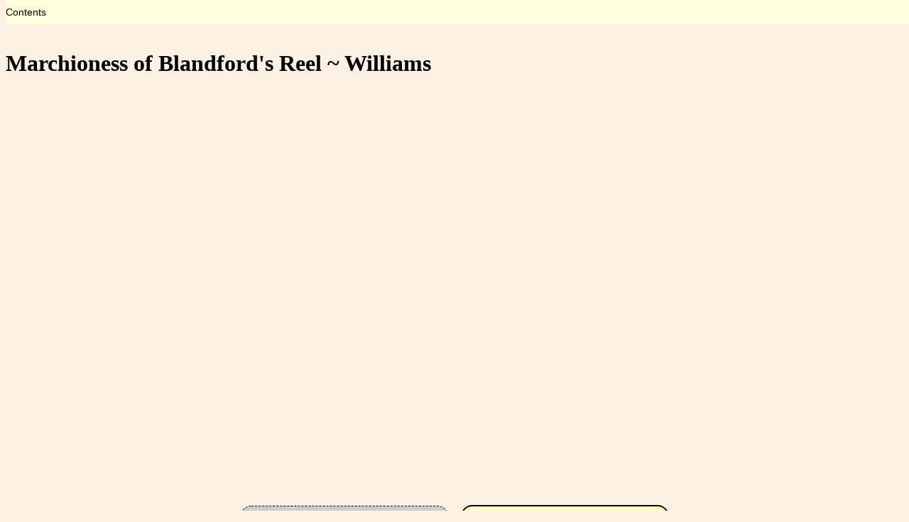

--- FILE ---
content_type: text/html; charset=UTF-8
request_url: https://upadouble.info/dance.php?id=TheMarchionessOfBlandfordsReel-Williams
body_size: 3676
content:
<!DOCTYPE html>
<html>
<head>
  <meta charset="UTF-8" />
  <meta name="keywords" content="dance, video, animation, country dance" />
<!--  <meta name="viewport" content="initial-scale=1.0" />-->
  <link rel="stylesheet" href="https://www.upadouble.info/css/style.css" type="text/css"/>
  <link rel="icon" href="/Images/PlayfordCouples16.png" type="image/png" />
  <title>Marchioness of Blandford's Reel ~ Williams</title>
  <script type="text/javascript">
    function postbox(account) {
      account += String.fromCharCode(0x40);
      fimble = "mai";
      account = "lto:" + account;
      fimble += account;
      window.location.assign(fimble + "upadouble.info");
      return( false );
    }

  /*   I tried embedding the svg diagrams and searching the DOM for all
       animation elements and then setting their repeatCount to 1 (so they'd
       stop), but they didn't stop. So now I'm creating two files one with
       and one without animation elements. They have the same filename except
       the one without has an "=" before the ".svg" extension */

    function svgAnimPlayStop(basefile,nonAnim) {
      // I also use the base filename as the id for the image element
      // the non-animated filename has an "=" appended to the base
      // and this I use as the id of the checkbox image
      var img = document.getElementById(basefile);
      var cb  = document.getElementById(nonAnim);

      if ( img.src.indexOf(nonAnim)==-1 ) {
	  // Currently displaying the animated version
	  img.src = nonAnim;
	  cb.src = "/Images/Play.svg";
      } else {
	  img.src = basefile;
	  cb.src = "/Images/Stop.svg";
      }
    }

    function svgAnimPlayStop0() {
      var img = document.getElementById("krcd");
      var cb  = document.getElementById("nonAnim");
      var pos = img.src.indexOf('=.svg');

      if ( pos==-1 ) {
	  // Currently displaying the animated version
	  pos = img.src.indexOf('.svg');
	  img.src = img.src.substring(0,pos) + '=.svg';
	  cb.src = "/Images/Play.svg";
      } else {
	  img.src = img.src.substring(0,pos) + '.svg';
	  cb.src = "/Images/Stop.svg";
      }
    }
  </script>
</head>
<body style="overflow-y: clip; ">
  <div class="menucontainer">
    <ul class="menubar">
      <li class="menu"><a>Contents</a>
        <ul>
          <li><a href="/index.php">Dance Index</a></li>
          <li><a href="/winterDreams.php">Santa Barbara Winter Dreams Ball</a></li>
          <li><a href="/ecdTutorial.php">ECD Tutorial</a></li>
          <li><hr/></li>
          <li><a href="/about.php">About</a></li>
          <li><a href="/about.php#Help">Help</a></li>
          <li><a href="/index.php?sort1=recentAdditions">Recent Additions</a></li>
          <li><hr/></li>
          <li><a href="/notes/historicalNotes.php">Historical Notes</a></li>
          <li><a href="/notes/index.php">Random Notes</a></li>
          <li><a href="/notes/danceEvolution.php">Dance Evolution</a></li>
          <li><a href="/listBooks.php">Dance Scans</a></li>
          <li><hr/></li>
          <li><a href="/sb.php">Santa Barbara Country Dances</a></li>
          <li><a href="/Balls/">So. Cal. Balls</a></li>
        </ul>
      </li>
    </ul>
  </div>
  <div style="height: 2.6em;"></div>
  <div style="height: calc( 100vh - 2.6em ); overflow-y:scroll;" id="body-container">
<h1>Marchioness of Blandford's Reel ~ Williams</h1>
<iframe id="youtubeFrame" style="display: block; width: 80vw; height: 45vw; margin: 0 auto;" src="https://www.youtube.com/embed/sS4dUOed-GQ" frameborder="0" allow="accelerometer; autoplay; clipboard-write; encrypted-media; gyroscope; picture-in-picture" allowfullscreen></iframe>
<div style="text-align: center;"> <span class="variant-button">Marchioness of Blandford's Reel ~ Williams</span>  <a class="variant-button" href="dance.php?id=TheMarchionessOfBlandfordsReel-RSCDS">Marchioness of Blandford's Reel ~ RSCDS</a> </div>
<p>Marchioness of Blandford's Reel ~ Williams is an English Country Dance. It was devised by <a href="index.php?devisor=William+Campbell">William Campbell</a> in about 1795 and published in <a href="index.php?publication=Campbell%27s+10th+Book+of+New+and+Favorite+Country+Dances+%26+Strathspey+Reels"><em>Campbell's 10th Book of New and Favorite Country Dances &amp; Strathspey Reels</em></a>.  It was interpreted by <a href="index.php?interpreter=George+Williams">George Williams</a> in 2023. Originally a Triple Minor this version is a proper Duple Minor dance. The minor set lasts 32 bars. </p>
<div>     <p><a href="https://imslp.org/wiki/Country_Dances_%26_Strathspey_Reels_(Campbell,_William)">Campbell</a> writes:</p>     <blockquote>     1<sup>st</sup><span class="ud2">.</span> Cu set &amp; change sides Back again —     Lead down the middle up again to the top then 1<sup>st</sup><span class="ud2">.</span>     &amp; 2<sup>d</sup><span class="ud1">.</span> Cu hands across half round back again —     Poussette quite round with the 2<sup>d</sup><span class="ud1">.</span> Cu hands 6 round Allemande.     </blockquote>     <p>Where does Campbell mean the progression to happen?</p>     <p><span class="quote">set &amp; change sides Back again</span> is not     progressive.</p>     <p>What about <span class="quote">Lead down the middle up again to the top</span>?     The "up again <em>to top</em>" does sound as if it returns the 1s to their     original places. Yet if you look at Campbell's <em>The new German Waltze</em>     (also in book 10) you will see him use those same words where that is the only     move which could be progressive.</p>     <p>So I conclude that neither <span class="quote">Poussette quite round</span>     nor <span class="quote">Allemande</span> is progressive.</p>     <p>Campbell's <span class="quote">hands 6 round</span> suggests a triple     minor but all the other figures are either for the 1s+2s or the 1s alone,     Changing the circle six to circle four easily makes for a duple minor.</p>     <p>Normally a command <span class="quote">Allemande</span> would only be     addressed to the 1st couple, but this dance is so symmetrical (at least     when viewed as a duple minor) that I think     it should be extended to the 2s as well.</p>     </div><p>The animation plays at 120 counts per minute normally, but the first time through the set the dance will often be slowed down so people can learn the moves more readily. Men are drawn as rectangles, women as ellipses. Each couple is drawn in its own color, however the border of each dancer indicates what role they currently play so the border color may change each time through the minor set.</p>
<p>The dances of George Williams (including interpretations like this one) are licenced under a <a href="https://creativecommons.org/licenses/">Creative Commons</a> Attribution-NonCommercial-ShareAlike: CC BY-NC-SA license.</p>
<table style="text-align: left;">   <tr><td>A1</td><td>1-2</td><td>All set</td></tr>  <tr><td></td><td>3-4</td><td>Partner change</td></tr>  <tr><td></td><td>5-8</td><td>All set again and change back</td></tr>  <tr><td>A2</td><td>1-4</td><td>1s lead below 2s, turn, lead to 2nd place as 2s lead up</td></tr>  <tr><td></td><td>5-6</td><td>Right hands across half...</td></tr>  <tr><td></td><td>7-8</td><td>...and left hands back</td></tr>  <tr><td>B1</td><td>1-8</td><td>Full poussette, M2+W1 push</td></tr>  <tr><td>B2</td><td>1-4</td><td>Circle left four</td></tr>  <tr><td></td><td>5-8</td><td>Regency allemande</td></tr></table><p>If you find what you believe to be a mistake in this animation, please leave a comment <a href="https://youtu.be/sS4dUOed-GQ">on youtube</a> explaining what you believe to be wrong. If I agree with you I shall do my best to fix it.</p>
<p>If you wish to link to this animation please see <a href="about.php#linking">my comments on the perils of youtube.</a> You may freely link to this page, of course, and that should have no problems, but use one of my redirects when linking to the youtube video itself:<br/>
<tt style="padding-left: 1em;"><strong>https://www.upadouble.info/redirect.php?id=TheMarchionessOfBlandfordsReel-Williams</strong></tt></p>
<div style="margin: 0 auto; width: 12em;"><a  class="linkBox" href="dance.php?id=TheMarchionessOfBlandfordsReel-Williams&prev=1">&lt; Prev</a> <a class="linkBox" style="margin-left: 5px; margin-right: 5px;" href="index.php#TheMarchionessOfBlandfordsReel-Williams">Top</a> <a  class="linkBox" href="dance.php?id=TheMarchionessOfBlandfordsReel-Williams&next=1">Next &gt;</a></div>
<p style="font-size: smaller; line-spacing: 1.2em;">The dance itself is out of copyright, and is in the public domain. The interpretation is copyright © 2023 by George Williams.  And is released under a <a href="http://creativecommons.org/licenses/by/4.0/">Creative Commons Attribution 4.0 International License</a>. My visualization of this dance is copyright © 2023 by George W. Williams V and is released under a <a href="http://creativecommons.org/licenses/by/4.0/">Creative Commons Attribution 4.0 International License</a>.</p>
  <p style="font-size: smaller">This website is copyright © 2021-2025 by <a onclick="postbox('siding'); return(false);" href="uucp:...!upadouble!siding">George W. Williams V</a><br/><a rel="license" href="http://creativecommons.org/licenses/by/4.0/"><img alt="Creative Commons License" style="border-width:0" src="/Images/cc-by.svg" width="88" height="31" /></a> My work is licensed under a <a rel="license" href="http://creativecommons.org/licenses/by/4.0/">Creative Commons Attribution 4.0 International License</a>. Most of the dances have more restrictive licensing, see my notes on <a href="about.php#Copyright">copyright</a>, the individual dance pages should mention when some rights are waived.</p>
 </div>
</body>
</html>
